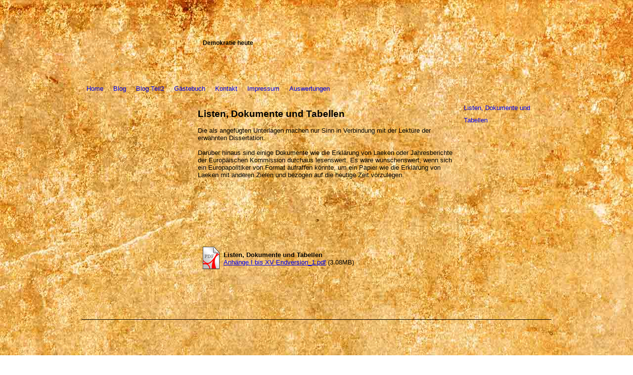

--- FILE ---
content_type: text/html; charset=utf-8
request_url: https://bollmohr.de/Auswertungen/Listen,-Dokumente-und-Tabellen
body_size: 17202
content:
<!DOCTYPE html><html><head><meta http-equiv="Content-Type" content="text/html; charset=UTF-8"><title>Meine Homepage - Listen, Dokumente und Tabellen</title><link href="https://bollmohr.de/Auswertungen/Listen,-Dokumente-und-Tabellen" rel="canonical"><meta content="Meine Homepage - Listen, Dokumente und Tabellen" property="og:title"><meta content="website" property="og:type"><meta content="https://bollmohr.de/Auswertungen/Listen,-Dokumente-und-Tabellen" property="og:url"><script>
              window.beng = window.beng || {};
              window.beng.env = {
                language: "en",
                country: "US",
                mode: "deploy",
                context: "page",
                pageId: "000000719321",
                skeletonId: "",
                scope: "HTO01FLBJNVI",
                isProtected: false,
                navigationText: "Listen, Dokumente und Tabellen",
                instance: "1",
                common_prefix: "https://homepagedesigner.telekom.de",
                design_common: "https://homepagedesigner.telekom.de/beng/designs/",
                design_template: "oem/cm_sb_012_2",
                path_design: "https://homepagedesigner.telekom.de/beng/designs/data/oem/cm_sb_012_2/",
                path_res: "https://homepagedesigner.telekom.de/res/",
                path_bengres: "https://homepagedesigner.telekom.de/beng/res/",
                masterDomain: "",
                preferredDomain: "",
                preprocessHostingUri: function(uri) {
                  
                    return uri || "";
                  
                },
                hideEmptyAreas: false
              };
            </script><script xmlns="http://www.w3.org/1999/xhtml" src="https://homepagedesigner.telekom.de/cm4all-beng-proxy/beng-proxy.js">;</script><link xmlns="http://www.w3.org/1999/xhtml" rel="stylesheet" href="https://homepagedesigner.telekom.de/.cm4all/e/static/3rdparty/font-awesome/css/font-awesome.min.css"></link><link rel="stylesheet" type="text/css" href="//homepagedesigner.telekom.de/.cm4all/res/static/libcm4all-js-widget/3.89.7/css/widget-runtime.css"/>

<link rel="stylesheet" type="text/css" href="//homepagedesigner.telekom.de/.cm4all/res/static/beng-editor/5.3.130/css/deploy.css"/>

<link rel="stylesheet" type="text/css" href="//homepagedesigner.telekom.de/.cm4all/res/static/libcm4all-js-widget/3.89.7/css/slideshow-common.css"/>

<script src="//homepagedesigner.telekom.de/.cm4all/res/static/jquery-1.7/jquery.js">;</script><script src="//homepagedesigner.telekom.de/.cm4all/res/static/prototype-1.7.3/prototype.js">;</script><script src="//homepagedesigner.telekom.de/.cm4all/res/static/jslib/1.4.1/js/legacy.js">;</script><script src="//homepagedesigner.telekom.de/.cm4all/res/static/libcm4all-js-widget/3.89.7/js/widget-runtime.js">;</script>

<script src="//homepagedesigner.telekom.de/.cm4all/res/static/libcm4all-js-widget/3.89.7/js/slideshow-common.js">;</script>

<script src="//homepagedesigner.telekom.de/.cm4all/res/static/beng-editor/5.3.130/js/deploy.js">;</script>

<script>
                (function() {
                  var mobileAgent = MobileBrowserSwitch.isMobileAgent(navigator.userAgent);
                  if (mobileAgent) {
                    var url = window.location.pathname;
                    if (url.endsWith("/")) {
                      url = url.substring(0, url.length - 1);
                    }
                    if (url.endsWith("/index.php")) {
                      url = url.substring(0, url.length - 10);
                    }
                    if (!/1,auth,8,1$/.test(url) && !/1%2Cauth%2C8%2C1$/.test(url)) {
                      url += "/mobile/";
                      window.location.pathname = url;
                    }
                  }
                })();
              </script><link rel="stylesheet" type="text/css" href="https://homepagedesigner.telekom.de/.cm4all/designs/static/oem/cm_sb_012_2/1671062693.1/css/main.css"><!--$Id: template.xsl 1213 2011-04-19 14:40:32Z haeusler $--><link href="/.cm4all/handler.php/vars.css?v=20210511110910" type="text/css" rel="stylesheet"><style type="text/css">.cm-logo {background-image: url("/.cm4all/sysdb.iproc/keyvisuals/3e772430c977478e666193cecff390ad.gif/scale_0_0/3e772430c977478e666193cecff390ad.gif");background-position: 7px 0px;
background-size: 276.79487179487177% auto;
background-repeat: no-repeat;
      }</style><script type="text/javascript">window.cmLogoWidgetId = "CMTOI_cm4all_com_widgets_Logo_17354986";
            window.cmLogoGetCommonWidget = function (){
                return new cm4all.Common.Widget({
            base    : "/Auswertungen/Listen,-Dokumente-und-Tabellen",
            session : "",
            frame   : "",
            path    : "CMTOI_cm4all_com_widgets_Logo_17354986"
        })
            };
            window.logoConfiguration = {
                "cm-logo-x" : "7",
        "cm-logo-y" : "0",
        "cm-logo-v" : "2.0",
        "cm-logo-w" : "276.79487179487177%",
        "cm-logo-h" : "auto",
        "cm-logo-di" : "oem/cm_sb_012_2",
        "cm-logo-u" : "public-service://0/",
        "cm-logo-k" : "/.cm4all/sysdb/keyvisuals/3e772430c977478e666193cecff390ad.gif",
        "cm-logo-bc" : "",
        "cm-logo-ln" : "",
        "cm-logo-ln$" : "",
        "cm-logo-hi" : false
        ,
        _logoBaseUrl : "\/.cm4all\/sysdb.iproc\/keyvisuals\/3e772430c977478e666193cecff390ad.gif\/scale_0_0\/",
        _logoPath : "3e772430c977478e666193cecff390ad.gif"
        };
          jQuery(document).ready(function() {
            var logoElement = jQuery(".cm-logo");
            logoElement.attr("role", "img");
            logoElement.attr("tabindex", "0");
            logoElement.attr("aria-label", "logo");
          });
        </script><link rel="icon" href="data:;base64,iVBORw0KGgo="/><style id="cm_table_styles"></style><style id="cm_background_queries">            @media(min-width: 100px), (min-resolution: 72dpi), (-webkit-min-device-pixel-ratio: 1) {.cm-background{background-image:url("/.cm4all/uproc.php/1500/backgrounds/.bif_19232297_cm-a.jpg/picture-200?_=19be9602d44");}}@media(min-width: 100px), (min-resolution: 144dpi), (-webkit-min-device-pixel-ratio: 2) {.cm-background{background-image:url("/.cm4all/uproc.php/1500/backgrounds/.bif_19232297_cm-a.jpg/picture-400?_=19be9602d44");}}@media(min-width: 200px), (min-resolution: 72dpi), (-webkit-min-device-pixel-ratio: 1) {.cm-background{background-image:url("/.cm4all/uproc.php/1500/backgrounds/.bif_19232297_cm-a.jpg/picture-400?_=19be9602d44");}}@media(min-width: 200px), (min-resolution: 144dpi), (-webkit-min-device-pixel-ratio: 2) {.cm-background{background-image:url("/.cm4all/uproc.php/1500/backgrounds/.bif_19232297_cm-a.jpg/picture-800?_=19be9602d44");}}@media(min-width: 400px), (min-resolution: 72dpi), (-webkit-min-device-pixel-ratio: 1) {.cm-background{background-image:url("/.cm4all/uproc.php/1500/backgrounds/.bif_19232297_cm-a.jpg/picture-800?_=19be9602d44");}}@media(min-width: 400px), (min-resolution: 144dpi), (-webkit-min-device-pixel-ratio: 2) {.cm-background{background-image:url("/.cm4all/uproc.php/1500/backgrounds/.bif_19232297_cm-a.jpg/picture-1200?_=19be9602d44");}}@media(min-width: 600px), (min-resolution: 72dpi), (-webkit-min-device-pixel-ratio: 1) {.cm-background{background-image:url("/.cm4all/uproc.php/1500/backgrounds/.bif_19232297_cm-a.jpg/picture-1200?_=19be9602d44");}}@media(min-width: 600px), (min-resolution: 144dpi), (-webkit-min-device-pixel-ratio: 2) {.cm-background{background-image:url("/.cm4all/uproc.php/1500/backgrounds/.bif_19232297_cm-a.jpg/picture-1600?_=19be9602d44");}}@media(min-width: 800px), (min-resolution: 72dpi), (-webkit-min-device-pixel-ratio: 1) {.cm-background{background-image:url("/.cm4all/uproc.php/1500/backgrounds/.bif_19232297_cm-a.jpg/picture-1600?_=19be9602d44");}}@media(min-width: 800px), (min-resolution: 144dpi), (-webkit-min-device-pixel-ratio: 2) {.cm-background{background-image:url("/.cm4all/uproc.php/1500/backgrounds/.bif_19232297_cm-a.jpg/picture-2600?_=19be9602d44");}}
</style><script type="application/x-cm4all-cookie-consent" data-code=""></script></head><body ondrop="return false;" class=" device-desktop cm-deploy cm-deploy-342"><div class="cm-background" data-cm-qa-bg="image"></div><div class="cm-background-video" data-cm-qa-bg="video"></div><div class="cm-background-effects" data-cm-qa-bg="effect"></div><div id="page"><div id="header"><div id="logo" class="cm-logo"> </div><div id="header_inner"><h1 style="visibility:visible;"> </h1><h2 style="visibility:visible;">Demokratie heute</h2></div></div><div id="nav_container"><div id="cm_navigation"><ul id="cm_mainnavigation"><li id="cm_navigation_pid_3552295"><a title="Home" href="/Home" class="cm_anchor">Home</a></li><li id="cm_navigation_pid_3552294"><a title="Blog" href="/Blog" class="cm_anchor">Blog</a></li><li id="cm_navigation_pid_719287"><a title="Blog Teil2" href="/Blog-Teil2" class="cm_anchor">Blog Teil2</a></li><li id="cm_navigation_pid_3552292"><a title="Gästebuch" href="/Gaestebuch" class="cm_anchor">Gästebuch</a></li><li id="cm_navigation_pid_3552291"><a title="Kontakt" href="/Kontakt" class="cm_anchor">Kontakt</a></li><li id="cm_navigation_pid_3552290"><a title="Impressum" href="/Impressum" class="cm_anchor">Impressum</a></li><li id="cm_navigation_pid_3552293" class="cm_current cm_has_subnavigation"><a title="Auswertungen" href="/Auswertungen" class="cm_anchor">Auswertungen</a></li></ul></div></div><div id="keyvisual" class="cm-kv-0"> </div><table id="content_wrapper" cellpadding="0" cellspacing="0" border="0"><tr><td id="content_left_wrapper" valign="top"><div id="content_left"> </div></td><td id="content_main_wrapper" valign="top"><div class="content_main" data-cm-hintable="yes"><p> </p><p><strong><span style="font-size: 14pt;">Listen, Dokumente und Tabellen</span></strong></p><p>Die als angefügten Unterlagen machen nur Sinn in Verbindung mit der Lektüre der erwähnten Dissertation.  </p><p>Darüber hinaus sind einige Dokumente wie die Erklärung von Laeken oder Jahresberichte der Europäischen Kommission durchaus lesenswert. Es wäre wünschenswert, wenn sich ein Europapolitiker von Format aufraffen könnte, um ein Papier wie die Erklärung von Laeken mit anderen Zielen und bezogen auf die heutige Zeit vorzulegen.</p><p><br></p><p><br></p><p><br></p><p><br></p><div class="clearFloating" style="clear:both;height: 0px; width: auto;"></div><div id="widgetcontainer_TKOMSI_cm4all_com_widgets_DownloadWidget_22779807" class="
				    cm_widget_block
					cm_widget cm4all_com_widgets_DownloadWidget cm_widget_block_center" style="width:100%; max-width:100%; "><div class="cm_widget_anchor"><a name="TKOMSI_cm4all_com_widgets_DownloadWidget_22779807" id="widgetanchor_TKOMSI_cm4all_com_widgets_DownloadWidget_22779807"><!--cm4all.com.widgets.DownloadWidget--></a></div><script type="text/javascript">Common.loadCss("https://homepagedesigner.telekom.de/.cm4all/widgetres.php/cm4all.com.widgets.DownloadWidget//show.css?v=3.3.29");</script><div style="width:100%;" class="widget-wide cm-download-widget"><table style="max-width:100%;"><tr><td><a href="/.cm4all/uproc.php/0/Anh%C3%A4nge%20I%20bis%20XV%20Endversion_1.pdf?cdp=a&amp;_=1747eefbdb8"  ><img style="border:none;" src="https://homepagedesigner.telekom.de/.cm4all/widgetres.php/cm4all.com.widgets.DownloadWidget//mime_pdf.png?v=3.3.29"></a></td><td><b>Listen, Dokumente und Tabellen</b><br><a href="/.cm4all/uproc.php/0/Anh%C3%A4nge%20I%20bis%20XV%20Endversion_1.pdf?cdp=a&_=1747eefbdb8">Anhänge I bis XV Endversion_1.pdf</a> (3.08MB)</td></tr></table></div><div style="width:100%;" class="widget-small cm-download-widget"><b>Listen, Dokumente und Tabellen</b><br><table style="max-width:100%;"><tr><td><a href="/.cm4all/uproc.php/0/Anh%C3%A4nge%20I%20bis%20XV%20Endversion_1.pdf?cdp=a&amp;_=1747eefbdb8"  ><img style="border:none;" src="https://homepagedesigner.telekom.de/.cm4all/widgetres.php/cm4all.com.widgets.DownloadWidget//mime_pdf.png?v=3.3.29"></a></td><td><a href="/.cm4all/uproc.php/0/Anh%C3%A4nge%20I%20bis%20XV%20Endversion_1.pdf?cdp=a&_=1747eefbdb8">Anhänge I bis XV Endversion_1.pdf</a> (3.08MB)</td></tr></table></div></div><p> <br></p><p> <br></p><div id="cm_bottom_clearer" style="clear: both;" contenteditable="false"></div></div></td><td id="content_right_wrapper" valign="top"><div class="content_sidebar"><div id="cm_subnavigation"><ul class="cm_subnavigation"><li id="cm_navigation_pid_719321" class="cm_current"><a title="Listen, Dokumente und Tabellen" href="/Auswertungen/Listen,-Dokumente-und-Tabellen" class="cm_anchor">Listen, Dokumente und Tabellen</a></li></ul></div><div id="widgetbar_page_1" data-cm-hintable="yes"><p><br></p></div><div id="widgetbar_site_1" data-cm-hintable="yes"><p> </p></div><div id="widgetbar_page_2" data-cm-hintable="yes"><p> </p></div><div id="widgetbar_site_2" data-cm-hintable="yes"><p> </p></div></div></td></tr></table><div id="pre_footer" class="clearfix"><div id="col1"> </div><div id="col2"> </div><div id="col3"> </div><div id="col4"> </div><div id="col5"> </div></div><div id="footer" data-cm-hintable="yes"> </div></div><div class="cm_widget_anchor"><a name="TKOMSI_cm4all_com_widgets_CookiePolicy_21467854" id="widgetanchor_TKOMSI_cm4all_com_widgets_CookiePolicy_21467854"><!--cm4all.com.widgets.CookiePolicy--></a></div><script data-tracking="true" data-cookie-settings-enabled="false" src="https://homepagedesigner.telekom.de/.cm4all/widgetres.php/cm4all.com.widgets.CookiePolicy/show.js?v=3.3.29" defer="defer" id="cookieSettingsScript"></script><noscript ><div style="position:absolute;bottom:0;" id="statdiv"><img alt="" height="1" width="1" src="https://homepagedesigner.telekom.de/.cm4all/_pixel.img?site=1648351-XMZ9cgMD&amp;page=pid_719321&amp;path=%2FAuswertungen%2FListen%2C-Dokumente-und-Tabellen&amp;nt=Listen%2C+Dokumente+und+Tabellen"/></div></noscript><script  type="text/javascript">//<![CDATA[
            document.body.insertAdjacentHTML('beforeend', '<div style="position:absolute;bottom:0;" id="statdiv"><img alt="" height="1" width="1" src="https://homepagedesigner.telekom.de/.cm4all/_pixel.img?site=1648351-XMZ9cgMD&amp;page=pid_719321&amp;path=%2FAuswertungen%2FListen%2C-Dokumente-und-Tabellen&amp;nt=Listen%2C+Dokumente+und+Tabellen&amp;domain='+escape(document.location.hostname)+'&amp;ref='+escape(document.referrer)+'"/></div>');
        //]]></script><div style="display: none;" id="keyvisualWidgetVideosContainer"></div><style type="text/css">.cm-kv-0 {
background-color: transparent;
background-image: url("/.cm4all/sysdb.iproc/keyvisuals/d598675b4908ea1e42346a22d7d9b133.png/scale_0_0/d598675b4908ea1e42346a22d7d9b133.png");
background-position: 50% 50%;
background-size: auto 100%;
background-repeat: no-repeat;
}
</style><style type="text/css">
			#keyvisual {
				overflow: hidden;
			}
			.kv-video-wrapper {
				width: 100%;
				height: 100%;
				position: relative;
			}
			</style><script type="text/javascript">
				jQuery(document).ready(function() {
					function moveTempVideos(slideshow, isEditorMode) {
						var videosContainer = document.getElementById('keyvisualWidgetVideosContainer');
						if (videosContainer) {
							while (videosContainer.firstChild) {
								var div = videosContainer.firstChild;
								var divPosition = div.className.substring('cm-kv-0-tempvideo-'.length);
								if (isEditorMode && parseInt(divPosition) > 1) {
									break;
								}
								videosContainer.removeChild(div);
								if (div.nodeType == Node.ELEMENT_NODE) {
									var pos = '';
									if (slideshow) {
										pos = '-' + divPosition;
									}
									var kv = document.querySelector('.cm-kv-0' + pos);
									if (kv) {
										if (!slideshow) {
											var wrapperDiv = document.createElement("div"); 
											wrapperDiv.setAttribute("class", "kv-video-wrapper");
											kv.insertBefore(wrapperDiv, kv.firstChild);
											kv = wrapperDiv;
										}
										while (div.firstChild) {
											kv.appendChild(div.firstChild);
										}
										if (!slideshow) {
											break;
										}
									}
								}
							}
						}
					}

					function kvClickAction(mode, href) {
						if (mode == 'internal') {
							if (!window.top.syntony || !/_home$/.test(window.top.syntony.bifmState)) {
								window.location.href = href;
							}
						} else if (mode == 'external') {
							var a = document.createElement('a');
							a.href = href;
							a.target = '_blank';
							a.rel = 'noreferrer noopener';
							a.click();
						}
					}

					var keyvisualElement = jQuery("[cm_type=keyvisual]");
					if(keyvisualElement.length == 0){
						keyvisualElement = jQuery("#keyvisual");
					}
					if(keyvisualElement.length == 0){
						keyvisualElement = jQuery("[class~=cm-kv-0]");
					}
				
						keyvisualElement.attr("role", "img");
						keyvisualElement.attr("tabindex", "0");
						keyvisualElement.attr("aria-label", "hauptgrafik");
					
					moveTempVideos(false, false);
					var video = document.querySelector('#keyvisual video');
					if (video) {
						video.play();
					}
				
			});
		</script></body></html>


--- FILE ---
content_type: text/css
request_url: https://homepagedesigner.telekom.de/.cm4all/designs/static/oem/cm_sb_012_2/1671062693.1/css/main.css
body_size: 936
content:
@charset "utf-8";body,html{font-family:Arial,Helvetica,Geneva,sans-serif;font-size:.9em}
h2{font-size:.9em;font-weight:bold;margin-top:5px;margin-bottom:10px;clear:both}
h3{font-size:.8em;font-weight:bold;margin-top:8px;margin-bottom:4px;clear:both}
h4{font-size:.75em;font-weight:bold;margin-top:8px;margin-bottom:2px;clear:both}
h1,.cm-h1{font-size:1em;font-weight:bold;margin-top:0;margin-bottom:15px;clear:both}
p{margin:0 0 15px 0;padding:0}
ul,ol,dl{margin:0 0 1em 1em}
li{margin-left:.8em;line-height:1.5em}
.clearer{clear:both}
.clearfix{display:inline-block}
.clearfix[class]{display:block;overflow:hidden}
#page{z-index:0;position:relative;width:950px;margin:0 auto}
#content_wrapper{position:relative;margin:0;width:950px;background-color:transparent}
#content_left_wrapper{width:225px}
#content_left{padding:0;min-height:410px;height:auto !important;height:410px}
#content_right_wrapper{width:190px}
.content_sidebar{padding:10px 5px 10px 5px;min-height:410px;height:auto !important;height:410px}
#content_main_wrapper{width:535px}
.content_main{padding:10px 10px 10px 10px;width:515px;overflow:hidden;min-height:410px;height:auto !important;height:410px}
#header{z-index:30;position:relative;width:950px;height:165px}
#header #header_inner{position:relative;height:165px;margin-left:225px}
#header_inner h1{margin-top:0;margin-bottom:5px;padding-top:60px;padding-left:20px}
#header_inner h2{margin:0;padding-left:20px}
#logo{position:absolute;top:15px;left:15px;width:195px;height:135px;overflow:hidden}
#keyvisual{z-index:10;position:absolute;left:0;background-position:top left;background-repeat:no-repeat;background-color:transparent;width:225px;height:647px}
#widgetbar_page_1,#widgetbar_page_2{overflow:hidden;width:180px}
#widgetbar_site_1,#widgetbar_site_2{overflow:hidden;width:180px}
#widgetbar_page_1 div.cm_widget,#widgetbar_page_2 div.cm_widget,#widgetbar_site_1 div.cm_widget,#widgetbar_site_2 div.cm_widget{margin:5px 0}
#nav_container{z-index:20;position:relative;top:0;left:0}
#cm_navigation{margin:0;width:950px;overflow:hidden;background-color:transparent}
#cm_navigation ul,#cm_subnavigation ul{margin:0;list-style-type:none}
#cm_navigation ul li{margin:0;float:left}
#cm_navigation ul li a{height:30px;line-height:30px;text-decoration:none;display:block;padding:0 10px;text-align:center;white-space:nowrap;float:left}
#cm_navigation ul li.cm_current a{display:block}
ul.cm_subnavigation{list-style-type:none;background-color:transparent;width:180px}
ul.cm_subnavigation li{line-height:25px;margin:1px 0 0 0;width:180px}
ul.cm_subnavigation li a{display:block;text-align:left;padding:0 8px;text-decoration:none}
ul.cm_subnavigation li ul.cm_subnavigation{list-style-type:none;background-color:transparent;width:180px}
ul.cm_subnavigation li ul.cm_subnavigation li{line-height:25px;margin:1px 0 0 0;width:180px}
ul.cm_subnavigation li ul.cm_subnavigation li a{display:block;text-align:left;padding:0 0 0 16px;text-decoration:none}
#pre_footer{height:20px}
#pre_footer #col1{width:75px;float:left;height:20px}
#pre_footer #col2{width:75px;float:left;height:20px}
#pre_footer #col3{width:75px;float:left;height:20px}
#pre_footer #col4{width:535px;float:left;height:20px}
#pre_footer #col5{width:190px;float:left;height:20px}
#footer{width:930px;border-top:1px solid #000;text-align:center;padding:10px}